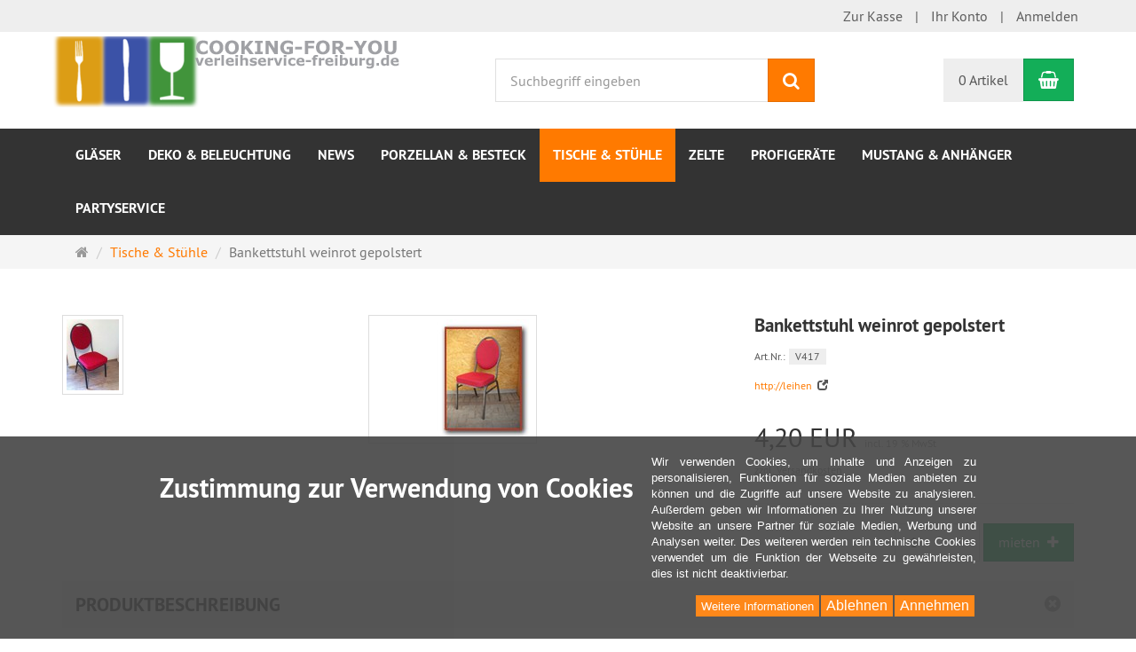

--- FILE ---
content_type: text/html; charset=utf-8
request_url: https://www.verleihservice-freiburg.de/de/Tische-und-Stuehle/Bankettstuhl-weinrot-gepolstert
body_size: 66143
content:
<!DOCTYPE html>
<html lang="de">
<head>
<meta http-equiv="Content-Type" content="text/html; charset=utf-8" />
<base href="https://www.verleihservice-freiburg.de/" />
<title>Leihen Sie sich Stühle für Ihre Event</title>
<meta name="robots" content="index,follow" />
<meta name="company" content="cooking-for-you verleihservice-freiburg.de" />
<meta name="publisher" content="Schlachta" />
<meta name="description" content="- Mietpreis gilt für 3 Tage- Bei Fehlmengen  wird der Wiederbeschaffungspreis berechnet- Alle Artikel werden ohne Deko verliehen " />
<meta name="keywords" content="Artikel,Fehlmengen ,Mietpreis,Wiederbeschaffungspreis,berechnet,verliehen ,werden" />
<meta name="generator" content="xt:Commerce 6.6.3" />

<link href="https://cdn.jsdelivr.net/npm/froala-editor@latest/css/froala_editor.pkgd.min.css" rel="stylesheet" type="text/css" />


<meta http-equiv="X-UA-Compatible" content="IE=edge" />
<meta name="viewport" content="width=device-width, initial-scale=1, maximum-scale=1, user-scalable=no">

<link rel="preload" href="templates/xt_responsive/fonts/PT-Sans/ptsans_regular/PTS55F-webfont.woff" as="font" type="font/woff" crossorigin>
<link rel="preload" href="templates/xt_responsive/fonts/PT-Sans/ptsans_bold/PTS75F-webfont.woff" as="font" type="font/woff" crossorigin>
<link rel="preload" href="templates/xt_responsive/components/fontawesome/fonts/fontawesome-webfont.woff2?v=4.7.0" as="font" type="font/woff2" crossorigin>
<link rel="preload" href="templates/xt_responsive/components/bootstrap/dist/fonts/glyphicons-halflings-regular.woff2" as="font" type="font/woff2" crossorigin>


<script > 

const getUrl = window.location;
const baseUri = '/';
const baseUrl = getUrl.protocol + "//" + 'www.verleihservice-freiburg.de/';

window.XT = {
    baseUrl: baseUrl,
    baseUri: baseUri,
    language:  'de',
        page : {
            page_name : 'product'
            },
        version : {
            type: 'PRO',
            version : '6.6.3'
        }
};

</script>
<script> const cookieConsentInitFunctions = ["googleAnalyticsInit"]; </script>

<!-- HTML5 shiv IE8 support of HTML5 elements -->
<!--[if lt IE 9]>
<script  src="templates/xt_responsive/components/html5shiv/dist/html5shiv.min.js"></script>
<![endif]-->
<link rel="stylesheet" type="text/css" href="https://www.verleihservice-freiburg.de/cache/style_1xt_responsive_vf_header.css?4f2d7c1e084faa66fab116e341903c05" />

<script type="application/ld+json">
{
    "@context": "https://schema.org/",
    "@type": "BreadcrumbList",
    "name": "Breadcrump navigation",
    "itemListElement": [
        {
            "@type": "ListItem",
            "position": 1,
            "name": "Startseite",
            "item": "https://www.verleihservice-freiburg.de/"
        },
        {
            "@type": "ListItem",
            "position": 2,
            "name": "Tische & St\u00fchle",
            "item": "https://www.verleihservice-freiburg.de/de/Tische-und-Stuehle"
        },
        {
            "@type": "ListItem",
            "position": 3,
            "name": "Bankettstuhl weinrot gepolstert",
            "item": "https://www.verleihservice-freiburg.de/de/Tische-und-Stuehle/Bankettstuhl-weinrot-gepolstert"
        }
    ]
}
</script>

<script type="application/ld+json">
{
    "@context": "https://schema.org/",
    "@type": "Product",
    "name": "Bankettstuhl weinrot gepolstert",
    "description": "- Mietpreis gilt f\u00fcr 3 Tage- Bei Fehlmengen&nbsp; wird der Wiederbeschaffungspreis berechnet- Alle Artikel werden ohne Deko verliehen&nbsp;",
    "sku": "V417",
    "image": [
        {
            "@type": "ImageObject",
            "name": "Bankettstuhl weinrot gepolstert",
            "url": "https://www.verleihservice-freiburg.de/media/images/info/stuhlrot.jpg",
            "thumbnail": {
                "url": "https://www.verleihservice-freiburg.de/media/images/thumb/stuhlrot.jpg"
            }
        },
        {
            "@type": "ImageObject",
            "name": "Bankettstuhl weinrot gepolstert",
            "url": "https://www.verleihservice-freiburg.de/media/images/info/IMG_0357.JPG",
            "thumbnail": {
                "url": "https://www.verleihservice-freiburg.de/media/images/thumb/IMG_0357.JPG"
            }
        }
    ],
    "offers": {
        "@type": "Offer",
        "url": "https://www.verleihservice-freiburg.de/de/Tische-und-Stuehle/Bankettstuhl-weinrot-gepolstert",
        "priceCurrency": "EUR",
        "price": 4.2,
        "priceValidUntil": "2028-01-21",
        "seller": {
            "@type": "Organization",
            "name": "Cooking-for-you"
        },
        "itemCondition": "https://schema.org/NewCondition"
    }
}
</script>

<meta property="og:type" content="og:product">
<meta property="og:url" content="https://www.verleihservice-freiburg.de/de/Tische-und-Stuehle/Bankettstuhl-weinrot-gepolstert">
<meta property="og:title" content="Bankettstuhl weinrot gepolstert">
<meta property="og:description" content="- Mietpreis gilt für 3 Tage- Bei Fehlmengen  wird der Wiederbeschaffungspreis berechnet- Alle Artikel werden ohne Deko verliehen ">
<meta property="og:image" content="https://www.verleihservice-freiburg.de/media/images/info/stuhlrot.jpg">
<meta property="og:product:price:currency" content="EUR">
<meta property="og:product:price:amount" content="4.2">

<meta property="twitter:card" content="summary_large_image">
<meta property="twitter:url" content="https://www.verleihservice-freiburg.de/de/Tische-und-Stuehle/Bankettstuhl-weinrot-gepolstert">
<meta property="twitter:title" content="Bankettstuhl weinrot gepolstert">
<meta property="twitter:description" content="- Mietpreis gilt für 3 Tage- Bei Fehlmengen  wird der Wiederbeschaffungspreis berechnet- Alle Artikel werden ohne Deko verliehen ">
<meta property="twitter:image" content="https://www.verleihservice-freiburg.de/media/images/info/stuhlrot.jpg">

<link rel="shortcut icon" href="https://www.verleihservice-freiburg.de/media/logo/.ico" type="image/x-icon" />
<link rel="icon" href="https://www.verleihservice-freiburg.de/media/logo/.png" type="image/png" />
<link rel="alternate" hreflang="de" href="https://www.verleihservice-freiburg.de/de/Tische-und-Stuehle/Bankettstuhl-weinrot-gepolstert" />
<link rel="alternate" hreflang="x-default" href="https://www.verleihservice-freiburg.de/de/Tische-und-Stuehle/Bankettstuhl-weinrot-gepolstert" />
</head>
<body >    
<!-- Respond.js IE8 support of media queries -->
<!--[if lt IE 9]>
<script type="text/javascript" src="templates/xt_responsive_vf/components/Respond/dest/respond.min.js"></script>
<![endif]-->


<div id="site-wrap" class="product-wrap subpage-wrap Bankettstuhl-weinrot-gepolstert-action-wrap">
    
        <header id="header">
            <div class="meta-navigation">
                <div class="container clearfix">
                    <ul class="meta list-inline pull-left hidden-xs pull-left">
                        
                        
                        <li></li>
                        <li></li>
                        
                    </ul>
                    <ul class="user list-inline pull-right">
                        
                        <li><a href="https://www.verleihservice-freiburg.de/de/checkout/shipping">Zur Kasse</a></li>
                                                    <li><a href="https://www.verleihservice-freiburg.de/de/customer">Ihr Konto</a></li>
                                                            <li><a href="https://www.verleihservice-freiburg.de/de/customer/login" data-toggle="modal" data-target="#loginModal" data-remote="false">Anmelden</a></li>
                                                                            
                    </ul>
                </div>
            </div><!-- .meta-navigation -->
            <div class="header-top">
                <div class="container">
                    <div class="row text-center-xs">
                        <div class="col col-sm-4 col-md-5 col-logo">
                            <div class="inner branding">
                                <p class="logo">
                                    <a href="https://www.verleihservice-freiburg.de/" class="text-muted" title="verleihservice-freiburg.de">
                                        <img class="img-responsive" src="media/logo/verleihservice-freiburg.png" alt="verleihservice-freiburg.de" />
                                    </a>
                                </p>
                                                            </div>
                        </div>
                        <div class="col col-sm-4 hidden-xs">
                            <div class="inner top-search hidden-sm">
                                <div class="box-search">
    <form class="search-box-form" name="search_box19" action="https://www.verleihservice-freiburg.de/de/search?info=69" method="get" >
        <input type="hidden" name="page" value="search" id="page20"  />
        <input type="hidden" name="page_action" value="query" id="page_action21"  />
        <input type="hidden" name="desc" value="" id="desc22"  />
        <input type="hidden" name="sdesc" value="" id="sdesc23"  />
        <div class="input-group">
            <input type="text" name="keywords" class="form-control keywords" value="" placeholder="Suchbegriff eingeben" />
            <span class="input-group-btn">
                <button type="submit" class="submit-button btn btn-primary" title="Suchen" data-toggle="tooltip" data-placement="auto">
                    <i class="fa fa-search"></i>
                    <span class="sr-only">Suchen</span>
                </button>
            </span>
        </div>
    </form>
</div>
                            </div>
                        </div>
                        <div class="col col-sm-4 col-md-3 hidden-xs">
                            <div class="inner top-cart text-right">
                                    <div class="box-cart">
        <div class="inner btn-group" role="group" aria-label="Warenkorb">
                            <a href="https://www.verleihservice-freiburg.de/de/cart" class="btn btn-default btn-left hidden-xs">
                    0 Artikel
                </a>
                <a href="https://www.verleihservice-freiburg.de/de/cart" class="btn btn-cart btn-left visible-xs">
                    0 Artikel
                </a>
                        <a href="https://www.verleihservice-freiburg.de/de/cart" class="btn btn-cart btn-right" title="Warenkorb" data-toggle="tooltip" data-placement="auto">
                <i class="fa fa-shopping-basket"></i>
                <span class="sr-only">Warenkorb</span>
            </a>
        </div>
    </div>

                            </div>
                        </div>
                    </div>
                </div>
            </div><!-- .header-top -->
            <div class="main-navigation navbar navbar-default" role="navigation">
                <div class="container">
                    <div class="navbar-header">
                        <button type="button" class="navbar-toggle" data-toggle="collapse" data-target="#header .main-navigation .navbar-collapse">
                            <span class="sr-only">Navigation</span>
                            <span class="burger pull-left">
                                <span class="icon-bar"></span>
                                <span class="icon-bar"></span>
                                <span class="icon-bar"></span>
                            </span>
                            <span class="caret pull-left"></span>
                        </button>
                        <div class="navbar-search visible-float-breakpoint">
                            <div class="box-search">
    <form class="search-box-form" name="search_box24" action="https://www.verleihservice-freiburg.de/de/search?info=69" method="get" >
        <input type="hidden" name="page" value="search" id="page25"  />
        <input type="hidden" name="page_action" value="query" id="page_action26"  />
        <input type="hidden" name="desc" value="" id="desc27"  />
        <input type="hidden" name="sdesc" value="" id="sdesc28"  />
        <div class="input-group">
            <input type="text" name="keywords" class="form-control keywords" value="" placeholder="Suchbegriff eingeben" />
            <span class="input-group-btn">
                <button type="submit" class="submit-button btn btn-primary" title="Suchen" data-toggle="tooltip" data-placement="auto">
                    <i class="fa fa-search"></i>
                    <span class="sr-only">Suchen</span>
                </button>
            </span>
        </div>
    </form>
</div>
                        </div>
                    </div>
                    <div class="navbar-collapse collapse">
                            
        <ul class="nav navbar-nav">
                            <li id="cid-1" class="level-1 lang-de first">
                    <a class="dropdown-toggle" href="https://www.verleihservice-freiburg.de/de/Glaeser">
                        Gläser
                                            </a>
                                    </li>
                            <li id="cid-2" class="level-1 lang-de">
                    <a class="dropdown-toggle" href="https://www.verleihservice-freiburg.de/de/Deko">
                        Deko &amp; Beleuchtung
                                            </a>
                                    </li>
                            <li id="cid-15" class="level-1 lang-de">
                    <a class="dropdown-toggle" href="https://www.verleihservice-freiburg.de/de/news">
                        NEWS
                                            </a>
                                    </li>
                            <li id="cid-3" class="level-1 lang-de">
                    <a class="dropdown-toggle" href="https://www.verleihservice-freiburg.de/de/Geschirr-und-Besteck">
                        Porzellan &amp; Besteck
                                            </a>
                                    </li>
                            <li id="cid-4" class="level-1 lang-de active current">
                    <a class="dropdown-toggle" href="https://www.verleihservice-freiburg.de/de/Tische-und-Stuehle">
                        Tische &amp; Stühle
                                            </a>
                                    </li>
                            <li id="cid-5" class="level-1 lang-de">
                    <a class="dropdown-toggle" href="https://www.verleihservice-freiburg.de/de/Zelte-und-Boeden">
                        Zelte 
                                            </a>
                                    </li>
                            <li id="cid-6" class="level-1 lang-de">
                    <a class="dropdown-toggle" href="https://www.verleihservice-freiburg.de/de/Profigeraete">
                        Profigeräte
                                            </a>
                                    </li>
                            <li id="cid-7" class="level-1 lang-de">
                    <a class="dropdown-toggle" href="https://www.verleihservice-freiburg.de/de/hochzeitsauto">
                        Mustang &amp; Anhänger
                                            </a>
                                    </li>
                            <li id="cid-8" class="level-1 lang-de last">
                    <a class="dropdown-toggle" href="https://www.verleihservice-freiburg.de/de/catering">
                        Partyservice
                                            </a>
                                    </li>
                    </ul>

    
                    </div>
                </div>
            </div><!-- .main-navigation -->
        </header><!-- #header -->

                    <div class="breadcrumb-container">
                <div class="container">
            <ul class="breadcrumb">
                                        <li class="home"><a href="https://www.verleihservice-freiburg.de/" title="Startseite" class="text-muted"><i class="fa fa-home"></i><span class="sr-only">Startseite</span></a></li>
                                                            <li><span><a href="https://www.verleihservice-freiburg.de/de/Tische-und-Stuehle"><span>Tische &amp; Stühle</span></a></span></li>
                                                            <li class="active" title="Bankettstuhl weinrot gepolstert">Bankettstuhl weinrot gepolstert</li>
                        </ul>                </div>
            </div>
        
        <noscript>
            <div class="container">
                <div class="alert alert-danger text-center">
                    <p><i class="fa fa-3x fa-exclamation-triangle"></i></p>
                    Um alle Funktionen dieser Website nutzen zu können,<br />sollten Sie <strong>JavaScript in Ihrem Browser aktivieren</strong>.
                </div>
            </div>
        </noscript>

		<div id="navContainer" class="container">
			<ul class="navbar-mega hidden hidden-float-breakpoint with-backdrop-shadow"></ul>
		</div>

		

		        <div id="container" class="container">
            
            
            <div id="content" class="row">
                <div class="col primary col-sm-12">
                    <div id="product" class="detail">
    <div class="pinfo row">
        <div class="col col-sm-7 col-md-8">
            <a name="product_images" style="line-height: 0px; text-decoration: none" >&nbsp;</a>
            <div class="lightgallery product-images row">
                <div class="col col-md-10 col-md-push-2">
                    <div class="image product-image center">
                                                    <div class="image product-image img-thumbnail center" style="width:auto">
                                <figure>
                                    <a href="https://www.verleihservice-freiburg.de/media/images/org/stuhlrot.jpg"class="image-link cursor-zoom" data-type="main">
                                        <img src="https://www.verleihservice-freiburg.de/media/images/info/stuhlrot.jpg" alt="Bankettstuhl weinrot gepolstert" title="Bankettstuhl weinrot gepolstert" class="img-responsive image-link">
                                        <div class="product-info-label pos-product_page">
    </div>                                        
                                    </a>
                                                                    </figure>
                            </div>
                                            </div>
                </div>
                                    <div class="col col-md-2 col-md-pull-10">
                        <div class="more-images row listing equalize-nothing">
                                                        <figure class="section col col-xs-3 col-md-12">
                                <a href="https://www.verleihservice-freiburg.de/media/images/org/IMG_0357.JPG" class="vertical-helper image-link text-center img-thumbnail" >
                                    <img src="https://www.verleihservice-freiburg.de/media/images/thumb/IMG_0357.JPG" alt="Bankettstuhl weinrot gepolstert" title="Bankettstuhl weinrot gepolstert" class="productImageBorder img-responsive" width="auto" height="auto">
                                </a>
                            </figure>
                                                    </div>
                    </div>
                                <hr class="visible-xs">
            </div>
            
        </div>
        <div class="col col-sm-5 col-md-4">

                        
            <a name="product_info" style="line-height: 0px; text-decoration: none" >&nbsp;</a>
            <div class="product-info">
                
                                <h1 class="title h3 text-word-wrap">Bankettstuhl weinrot gepolstert</h1>
                                    <p class="product-model float-sm-left">
                        <span class="text-small">Art.Nr.:</span>
                        <span class="badge badge-lighter">V417</span>
                    </p>
                                <!--  /-->
                                                <p class="product-url name">
                    <span class="text-small"><a href="http://leihen " target="_blank">http://leihen </a>&nbsp;<span class="text-small glyphicon glyphicon-new-window"></span></span>
                </p>
                                <div class="clearfix"></div>
                                    <div>
                        <p class="product-price this">
                            <span class="price-tag">4,20 EUR</span>
                            <br class="visible-xs">
                            <span class="product-tax">incl. 19 % MwSt</span>
                        </p>
                    </div>
                    <ul class="product-meta-info">
                        	                        	                            <li class="product-shipping"><a href="https://www.verleihservice-freiburg.de/de/Lieferkosten" target="_blank" rel="nofollow">zzgl. Versandkosten</a></li>
	                                                                                            </ul>
                    
                                <ul class="product-meta-info bold">
                                        
                    
                                        
                                    </ul>
                
                                
                
                                                                                    
                
                
                                    <hr />
                    <form name="product1" id="main_product_form" action="https://www.verleihservice-freiburg.de/de/Tische-und-Stuehle/Bankettstuhl-weinrot-gepolstert" method="post" >
                    <input type="hidden" name="action" value="add_product" id="action2"  />
                    <input type="hidden" name="product" value="69"  />
                    <input type="hidden" name="gotoCart" value="1" id="gotoCart3"  />
                    
                    <div class="add-to-cart clearfix right">

                        <div class="form-inline">

                                                        
                                                                                                                                                                                                                                                                                                                                                                                                                                                                                                                                                                                                                                                                                                                                                                                                                                                                                                                                                                                                                                                                                                                                                                                                                                                                                                                                                                                                                                                                                                                                                                                                                                                                                                                                                                                                                                                                                                                                                                                                                                                                                                                                                                                                                                                                                                                                                                                                                                                                                                                                                                                                                                                                                                                                                                                                                                                                                                                                                                                                                                                                                                                                                                                                                                                                                                                                                                                                                                                                                                                                                                                                                                                                                                                                                                                                                                                                                                                                                                                                                                                                                                                                                                                                                                                                                                                                                                                                                                                                                                                                                                
                            
                                                                                                                    
                            <div class="input-group" style="display: inline-table;vertical-align: middle;">
                                                                    <input type="number"
                                           class="form-control btn-lg btn-qty"
                                           min="1"                                           size="1"
                                           required="required"
                                           step="any"
                                           name="qty"
                                           autocomplete="off"
                                           id="form-qty-69"
                                           value="1"
                                           style="width: 6em; height: 2.7em;"
                                           placeholder="Anzahl">
                                
                            </div>

                            <button type="submit" class="btn btn-lg btn-cart" data-toggle="tooltip" title="In den Warenkorb">
                                <span class="hidden-md">mieten</span>
                                <span class="hidden-xs hidden-sm hidden-lg"><i class="fa fa-shopping-basket"></i></span>
                                <span class="">&nbsp;<i class="fa fa-plus"></i></span>
                            </button>
                        </div>


                    </div>
                    </form>
                
				

                
                
            </div>
        </div>
    </div><!-- .pinfo -->

    <div class="pcontent">

        <div id="options-list" class="info-panel">
            
        </div>

                    <div id="description" class="textstyles text-word-wrap info-panel">
                <p class="headline"
                   data-toggle="collapse"
                   data-target="#description-collapse"
                   aria-expanded="true"
                   aria-controls="description-collapse">
                    Produktbeschreibung
                </p>
                <div id="description-collapse" class="collapse collapse-auto-toggle-xs in">
                    - Mietpreis gilt für 3 Tage<br>- Bei Fehlmengen&nbsp; wird der Wiederbeschaffungspreis berechnet<br>- Alle Artikel werden ohne Deko verliehen<br>&nbsp;
                    <div class="clearfix"></div>
                </div>
            </div>
        
        
            <div class="product-listing product-slider carousel-outer-wrap xt_auto_cross_sell">

		
                    <h2 class="headline"
                data-toggle="collapse"
                data-target="#slider-baefd4db6750a3074b87b0a1faf8254d"
                aria-expanded="true"
                aria-controls="slider-baefd4db6750a3074b87b0a1faf8254d">
                Kunden mieteten auch
            </h2>
        
        <div id="slider-baefd4db6750a3074b87b0a1faf8254d" class="slider collapse collapse-auto-toggle-xs in">
            <div class="listing equalize-no-panels owl">
                <div id="productCarousel-baefd4db6750a3074b87b0a1faf8254d" class="productCarousel">

                                            <div class="col col-1 col-first">
                            <div class="section panel panel-default">
                                
                                <div class="section-body panel-body">
                                    <p class="image text-center">
                                                                                    <a href="https://www.verleihservice-freiburg.de/de/Tische-und-Stuehle/Sitzpolster-fuer-Bierbaenke-mieten" class="vertical-helper image-link">
                                                <img alt="Sitzpolster für Bierbänke" title="Sitzpolster für Bierbänke" class="img-responsive" src="https://www.verleihservice-freiburg.de/media/images/info/IMG_0953.JPG" data-src="https://www.verleihservice-freiburg.de/media/images/info/IMG_0953.JPG">
                                            </a>
                                                                            </p>
                                    <div class="title">
                                        <p class="h4"><a href="https://www.verleihservice-freiburg.de/de/Tische-und-Stuehle/Sitzpolster-fuer-Bierbaenke-mieten">Sitzpolster für Bierbänke</a></p>
                                                                                    <p class="desc desc-long text-middle hidden-xs">- Mietpreis gilt f&uuml;r 3 Tage 
- Preis inkl. Reinigung 
- Bei Fehlmengen oder...</p>
                                                                            </div>
                                                                                                                <p class="product-price"><span class="price-tag">1,50 EUR</span></p>
                                                                                                                            <p class="product-tax-shipping">incl. 19 % MwSt <a href="https://www.verleihservice-freiburg.de/de/Lieferkosten" target="_blank" rel="nofollow">zzgl. Versandkosten</a></p>
                                                                            
                                                                    </div>
                                <footer class="section-footer">
                                    
                                                                            <form name="product4" action="https://www.verleihservice-freiburg.de/de/Tische-und-Stuehle/Bankettstuhl-weinrot-gepolstert" method="post" >
                                        <input type="hidden" name="action" value="add_product" id="action5"  />
                                        <input type="hidden" name="product" value="78"  />
                                        <input type="hidden" name="qty" value="1"  />
                                        <input type="hidden" name="gotoCart" value="1" id="gotoCart6"  />
                                                                        <div class="clearfix footer-buttons">
                                        <a href="https://www.verleihservice-freiburg.de/de/Tische-und-Stuehle/Sitzpolster-fuer-Bierbaenke-mieten" class="btn btn-sm btn-default pull-left" role="button">
                                            mehr...
                                        </a>
                                                                                    <button type="submit" class="btn btn-sm btn-cart pull-right" title="In den Warenkorb" data-toggle="tooltip">
                                                <i class="fa fa-shopping-basket"></i>
                                                <span class="sr-only">In den Warenkorb</span>
                                            </button>
                                                                            </div>
                                                                            </form>
                                                                        
                                </footer>
                                <div class="product-info-label pos-slider">
    </div>                                
                            </div>
                        </div><!-- .col -->
                                            <div class="col col-2">
                            <div class="section panel panel-default">
                                
                                <div class="section-body panel-body">
                                    <p class="image text-center">
                                                                                    <a href="https://www.verleihservice-freiburg.de/de/Tische-und-Stuehle/Tischdecken-rund-Farbe-weiss" class="vertical-helper image-link">
                                                <img alt="Tischdecken rund Farbe weiß" title="Tischdecken rund Farbe weiß" class="img-responsive" src="https://www.verleihservice-freiburg.de/media/images/info/tischdecke.jpg" data-src="https://www.verleihservice-freiburg.de/media/images/info/tischdecke.jpg">
                                            </a>
                                                                            </p>
                                    <div class="title">
                                        <p class="h4"><a href="https://www.verleihservice-freiburg.de/de/Tische-und-Stuehle/Tischdecken-rund-Farbe-weiss">Tischdecken rund Farbe weiß</a></p>
                                                                                    <p class="desc desc-short text-middle hidden-xs"> Powered by  Froala Editor  </p>
                                                                            </div>
                                                                                                                <p class="product-price"><span class="price-tag">16,70 EUR</span></p>
                                                                                                                            <p class="product-tax-shipping">incl. 19 % MwSt <a href="https://www.verleihservice-freiburg.de/de/Lieferkosten" target="_blank" rel="nofollow">zzgl. Versandkosten</a></p>
                                                                            
                                                                    </div>
                                <footer class="section-footer">
                                    
                                                                            <form name="product7" action="https://www.verleihservice-freiburg.de/de/Tische-und-Stuehle/Bankettstuhl-weinrot-gepolstert" method="post" >
                                        <input type="hidden" name="action" value="add_product" id="action8"  />
                                        <input type="hidden" name="product" value="85"  />
                                        <input type="hidden" name="qty" value="1"  />
                                        <input type="hidden" name="gotoCart" value="1" id="gotoCart9"  />
                                                                        <div class="clearfix footer-buttons">
                                        <a href="https://www.verleihservice-freiburg.de/de/Tische-und-Stuehle/Tischdecken-rund-Farbe-weiss" class="btn btn-sm btn-default pull-left" role="button">
                                            mehr...
                                        </a>
                                                                                    <button type="submit" class="btn btn-sm btn-cart pull-right" title="In den Warenkorb" data-toggle="tooltip">
                                                <i class="fa fa-shopping-basket"></i>
                                                <span class="sr-only">In den Warenkorb</span>
                                            </button>
                                                                            </div>
                                                                            </form>
                                                                        
                                </footer>
                                <div class="product-info-label pos-slider">
    </div>                                
                            </div>
                        </div><!-- .col -->
                                            <div class="col col-3">
                            <div class="section panel panel-default">
                                
                                <div class="section-body panel-body">
                                    <p class="image text-center">
                                                                                    <a href="https://www.verleihservice-freiburg.de/de/Deko/Led-Strahler-Par56-mieten" class="vertical-helper image-link">
                                                <img alt="Led - Strahler Par56 " title="Led - Strahler Par56 " class="img-responsive" src="https://www.verleihservice-freiburg.de/media/images/info/DSC00803.JPG" data-src="https://www.verleihservice-freiburg.de/media/images/info/DSC00803.JPG">
                                            </a>
                                                                            </p>
                                    <div class="title">
                                        <p class="h4"><a href="https://www.verleihservice-freiburg.de/de/Deko/Led-Strahler-Par56-mieten">Led - Strahler Par56 </a></p>
                                                                                    <p class="desc desc-long text-middle hidden-xs"> -  Neu  - verschiedene Farben wählbar - Gehäuse silber - Anschlußkabel m....</p>
                                                                            </div>
                                                                                                                <p class="product-price"><span class="price-tag">8,50 EUR</span></p>
                                                                                                                            <p class="product-tax-shipping">incl. 19 % MwSt <a href="https://www.verleihservice-freiburg.de/de/Lieferkosten" target="_blank" rel="nofollow">zzgl. Versandkosten</a></p>
                                                                            
                                                                    </div>
                                <footer class="section-footer">
                                    
                                                                            <form name="product10" action="https://www.verleihservice-freiburg.de/de/Tische-und-Stuehle/Bankettstuhl-weinrot-gepolstert" method="post" >
                                        <input type="hidden" name="action" value="add_product" id="action11"  />
                                        <input type="hidden" name="product" value="147"  />
                                        <input type="hidden" name="qty" value="1"  />
                                        <input type="hidden" name="gotoCart" value="1" id="gotoCart12"  />
                                                                        <div class="clearfix footer-buttons">
                                        <a href="https://www.verleihservice-freiburg.de/de/Deko/Led-Strahler-Par56-mieten" class="btn btn-sm btn-default pull-left" role="button">
                                            mehr...
                                        </a>
                                                                                    <button type="submit" class="btn btn-sm btn-cart pull-right" title="In den Warenkorb" data-toggle="tooltip">
                                                <i class="fa fa-shopping-basket"></i>
                                                <span class="sr-only">In den Warenkorb</span>
                                            </button>
                                                                            </div>
                                                                            </form>
                                                                        
                                </footer>
                                <div class="product-info-label pos-slider">
    </div>                                
                            </div>
                        </div><!-- .col -->
                                            <div class="col col-4">
                            <div class="section panel panel-default">
                                
                                <div class="section-body panel-body">
                                    <p class="image text-center">
                                                                                    <a href="https://www.verleihservice-freiburg.de/de/Geschirr-und-Besteck/Glas-Schuessel-" class="vertical-helper image-link no-image">
                                                <i class="no-image-icon"></i>
                                            </a>
                                                                            </p>
                                    <div class="title">
                                        <p class="h4"><a href="https://www.verleihservice-freiburg.de/de/Geschirr-und-Besteck/Glas-Schuessel-">Glas-Schüssel </a></p>
                                                                                    <p class="desc desc-short text-middle hidden-xs">&nbsp; - Mietpreis gilt für 3 Tage   - Bitte vor gereinigt zurückgeben  - Bei...</p>
                                                                            </div>
                                                                                                                <p class="product-price"><span class="price-tag">1,50 EUR</span></p>
                                                                                                                            <p class="product-tax-shipping">incl. 19 % MwSt <a href="https://www.verleihservice-freiburg.de/de/Lieferkosten" target="_blank" rel="nofollow">zzgl. Versandkosten</a></p>
                                                                            
                                                                    </div>
                                <footer class="section-footer">
                                    
                                                                            <form name="product13" action="https://www.verleihservice-freiburg.de/de/Tische-und-Stuehle/Bankettstuhl-weinrot-gepolstert" method="post" >
                                        <input type="hidden" name="action" value="add_product" id="action14"  />
                                        <input type="hidden" name="product" value="157"  />
                                        <input type="hidden" name="qty" value="1"  />
                                        <input type="hidden" name="gotoCart" value="1" id="gotoCart15"  />
                                                                        <div class="clearfix footer-buttons">
                                        <a href="https://www.verleihservice-freiburg.de/de/Geschirr-und-Besteck/Glas-Schuessel-" class="btn btn-sm btn-default pull-left" role="button">
                                            mehr...
                                        </a>
                                                                                    <button type="submit" class="btn btn-sm btn-cart pull-right" title="In den Warenkorb" data-toggle="tooltip">
                                                <i class="fa fa-shopping-basket"></i>
                                                <span class="sr-only">In den Warenkorb</span>
                                            </button>
                                                                            </div>
                                                                            </form>
                                                                        
                                </footer>
                                <div class="product-info-label pos-slider">
    </div>                                
                            </div>
                        </div><!-- .col -->
                                            <div class="col col-5 col-last">
                            <div class="section panel panel-default">
                                
                                <div class="section-body panel-body">
                                    <p class="image text-center">
                                                                                    <a href="https://www.verleihservice-freiburg.de/de/Zelte-und-Boeden/Gewicht-mieten" class="vertical-helper image-link no-image">
                                                <i class="no-image-icon"></i>
                                            </a>
                                                                            </p>
                                    <div class="title">
                                        <p class="h4"><a href="https://www.verleihservice-freiburg.de/de/Zelte-und-Boeden/Gewicht-mieten">Gewicht 10kg</a></p>
                                                                                    <p class="desc desc-long text-middle hidden-xs">- Mietpreis gilt für 3 Tage - Bei Fehlmengen&nbsp; wird der...</p>
                                                                            </div>
                                                                                                                <p class="product-price"><span class="price-tag">4,00 EUR</span></p>
                                                                                                                            <p class="product-tax-shipping">incl. 19 % MwSt <a href="https://www.verleihservice-freiburg.de/de/Lieferkosten" target="_blank" rel="nofollow">zzgl. Versandkosten</a></p>
                                                                            
                                                                    </div>
                                <footer class="section-footer">
                                    
                                                                            <form name="product16" action="https://www.verleihservice-freiburg.de/de/Tische-und-Stuehle/Bankettstuhl-weinrot-gepolstert" method="post" >
                                        <input type="hidden" name="action" value="add_product" id="action17"  />
                                        <input type="hidden" name="product" value="88"  />
                                        <input type="hidden" name="qty" value="1"  />
                                        <input type="hidden" name="gotoCart" value="1" id="gotoCart18"  />
                                                                        <div class="clearfix footer-buttons">
                                        <a href="https://www.verleihservice-freiburg.de/de/Zelte-und-Boeden/Gewicht-mieten" class="btn btn-sm btn-default pull-left" role="button">
                                            mehr...
                                        </a>
                                                                                    <button type="submit" class="btn btn-sm btn-cart pull-right" title="In den Warenkorb" data-toggle="tooltip">
                                                <i class="fa fa-shopping-basket"></i>
                                                <span class="sr-only">In den Warenkorb</span>
                                            </button>
                                                                            </div>
                                                                            </form>
                                                                        
                                </footer>
                                <div class="product-info-label pos-slider">
    </div>                                
                            </div>
                        </div><!-- .col -->
                    
                    
                </div><!-- .productCarousel -->
            </div><!-- .listing -->
        </div><!-- .listing-outer -->

    </div>


        
        

        
        

    </div>

</div><!-- #product -->

                </div>
                            </div><!-- #content -->
            
                        
            
        </div><!-- #container -->
		
        

        <div class="clearfix"></div>

        <footer id="footer">
            <div class="container">
                <div id="footer-cols">
                    <div class="row">
                        <div class="col col-sm-4">
                                <div class="contact">
        <p class="headline">Kontakt</p>
        <strong>Partyservice Cooking-for-You</strong><br />
J&uuml;rgen Schlachta<br />
Blumenstra&szlig;e 12/1<br />
79312 Emmendingen<br />
&nbsp;
<div>+49 (0) 7641 55784</div>

<div>+49 (0) 171 9977891<br />
&nbsp;</div>

                    <p><a href="https://www.verleihservice-freiburg.de/de/Kontakt"><i class="fa fa-envelope-o"></i> Kontaktformular</a></p>
            </div>

                        </div>
                        <div class="col col-sm-4">
                                <div class="info">
        <p class="headline">Informationen</p>
        <ul>
                            <li class="level1"><a href="https://www.verleihservice-freiburg.de/de/Widerrufsrecht"  rel="nofollow">Widerrufsrecht</a></li>
                            <li class="level1"><a href="https://www.verleihservice-freiburg.de/de/Privatsphaere-und-Datenschutz"  rel="nofollow">Privatsphäre und Datenschutz</a></li>
                            <li class="level1"><a href="https://www.verleihservice-freiburg.de/de/Impressum" >Impressum</a></li>
                            <li class="level1"><a href="https://www.verleihservice-freiburg.de/de/Lieferkosten"  rel="nofollow">Lieferkosten</a></li>
                            <li class="level1"><a href="https://www.verleihservice-freiburg.de/de/Kontakt"  rel="nofollow">Kontakt</a></li>
                            <li class="level1"><a href="https://www.verleihservice-freiburg.de/de/Unsere-AGB"  rel="nofollow">Unsere AGB</a></li>
                    </ul>
    </div>

                        </div>
                        <div class="col col-sm-4">
                                <div class="content">
        <p class="headline">Inhalt</p>
        <ul>
                            <li class="level1"><a href="https://www.verleihservice-freiburg.de/de/Banner3" >News vom Party-und Verleihservice Cooking for you</a></li>
                            <li class="level1"><a href="https://www.verleihservice-freiburg.de/de/FAQ" >Sie haben Fragen?</a></li>
                            <li class="level1"><a href="https://www.verleihservice-freiburg.de/de/cooking-for-you" >Cookies und Datenschutz</a></li>
                    </ul>
    </div>

                        </div>
                    </div>
                    <div class="row">
                        <div class="col col-sm-4">
                            
                        </div>
                        <div class="col col-sm-4">
                            
                            
                        </div>
                        <div class="col col-sm-4">
                            
    <div class="payment-logos">
        <p class="headline">Zahlungsweisen</p>
        <div class="logos">
                                                                                            <img src="https://www.verleihservice-freiburg.de/templates/xt_responsive/img/payments/de/xt_cashpayment.png" alt="Barzahlung" title="Barzahlung" data-toggle="tooltip" />
                                                                                                <img src="https://www.verleihservice-freiburg.de/templates/xt_responsive/img/payments/de/xt_invoice.png" alt="" title="" data-toggle="tooltip" />
                                    </div>
    </div>

                            
                            
                            
                        </div>
                    </div>
                </div>
                <div id="footer-meta" class="text-center text-muted">
                    
                    <!-- Global site tag (gtag.js) - Google Analytics -->
<script async src="https://www.googletagmanager.com/gtag/js?id=UA-4303806-3"></script><script>
function googleAnalyticsInit() {

  console.log("executing GA standard code");
  window.dataLayer = window.dataLayer || [];
  function gtag(){window.dataLayer.push(arguments);}
  gtag("js", new Date());

  gtag("config", "UA-4303806-3");gtag('config', 'UA-4303806-3', { 'anonymize_ip': true });
}
</script>

                    
                    <!--img src="cronjob.php" width="1" height="1" alt="" /-->
                    
<script>
document.addEventListener("DOMContentLoaded", function () {
    console.debug("setting cronjob timeout");
    setTimeout(function(){
        console.debug("calling cronjob");
        const httpRequest = new XMLHttpRequest();
        httpRequest.open("GET", "https://www.verleihservice-freiburg.de/cronjob.php", true);
        httpRequest.send();
   },4000);
});  
</script>

                </div>
            </div>
        </footer><!-- #footer -->

        <div id="loginModal" class="modal fade" tabindex="-1" role="dialog" aria-hidden="false">
            <div class="modal-dialog">
                <div class="modal-content">
                    <div class="modal-header">
                        <button type="button" class="close" data-dismiss="modal">
                            <span aria-hidden="true">&times;</span>
                            <span class="sr-only">Close</span>
                        </button>
                        <p class="h3 modal-title">Anmelden</p>
                    </div>
                    <div class="modal-body">
                        <div id="box-loginbox" class="clearfix">
    <form name="create_account29" action="https://www.verleihservice-freiburg.de/de/customer/login" method="post" >
        <input type="hidden" name="action" value="login" id="action30"  />
        <input type="hidden" name="link_target" value="index" id="link_target31"  />
        <div class="form-group">
            <label for="login_email">E-Mail-Adresse*</label>
            <input type="text" id="login_email" name="email" maxlength="50"  />
        </div>
        <div class="form-group">
            <label for="login_password">Passwort*</label>
            <input type="password" id="login_password" name="password"  />
            <p class="help-block"><a href="https://www.verleihservice-freiburg.de/de/customer/password_reset"><i class="fa fa-envelope"></i> Passwort vergessen?</a></p>
        </div>
        
        <p class="required pull-left pull-none-xs">* notwendige Informationen</p>
        
        <p class="pull-right pull-none-xs">
        <a href="https://www.verleihservice-freiburg.de/de/customer/login?form=register" class="btn btn-default">
                <span class="hidden-xs">Ich bin ein neuer Kunde</span>
                <span class="visible-xs">Registrieren</span>
            </a>
            <button type="submit" class="btn btn-success">
                <i class="fa fa-sign-in"></i>
                Anmelden
            </button>
        </p>
    </form>
    
</div><!-- #box-loginbox -->

                    </div>
                </div>
            </div>
        </div><!-- #loginModal -->
        
        <a id="back-to-top" class="hidden hidden-xs" href="/de/Tische-und-Stuehle/Bankettstuhl-weinrot-gepolstert#top" rel="nofollow">
            <i class="fa fa-3x fa-arrow-circle-o-up"></i>
            <span class="sr-only">Back to Top</span>
        </a>

                    <div class="bottom-cart">
                    <div class="box-cart">
        <div class="inner btn-group" role="group" aria-label="Warenkorb">
                            <a href="https://www.verleihservice-freiburg.de/de/cart" class="btn btn-default btn-left hidden-xs">
                    0 Artikel
                </a>
                <a href="https://www.verleihservice-freiburg.de/de/cart" class="btn btn-cart btn-left visible-xs">
                    0 Artikel
                </a>
                        <a href="https://www.verleihservice-freiburg.de/de/cart" class="btn btn-cart btn-right" title="Warenkorb" data-toggle="tooltip" data-placement="auto">
                <i class="fa fa-shopping-basket"></i>
                <span class="sr-only">Warenkorb</span>
            </a>
        </div>
    </div>

            </div>
        
    </div><!-- #site-wrap -->
<div class="clearfix"></div>

<script src="https://www.verleihservice-freiburg.de/cache/javascript_1xt_responsive_vf_footer.js?4f2d7c1e084faa66fab116e341903c05"></script>

<script>    
// returns the cookie with the given name,
// or undefined if not found
function getCookie(name) {
    let matches = document.cookie.match(new RegExp(
        "(?:^|; )" + name.replace(/([\.$?*|{}\(\)\[\]\\/\+^])/g, '\$1') + "=([^;]*)"
    ));
    return matches ? decodeURIComponent(matches[1]) : undefined;
}

function xtSetCookie(name, value, options) 
{
    if (typeof options != "object")
        options = {};
    
    let options_local = {
        path: baseUri
    };
    
    for (let attrname in options) { options_local[attrname] = options[attrname]; }
    
    if (options.expires instanceof Date) {
        options_local.expires = options.expires.toUTCString();
    }
    
    //console.log(options_local);
    
    let updatedCookie = encodeURIComponent(name) + "=" + encodeURIComponent(value);
    
    for (let optionKey in options_local) {
        updatedCookie += "; " + optionKey;
        let optionValue = options_local[optionKey];
        if (optionValue !== true) {
            updatedCookie += "=" + optionValue;
        }
    }
    
    //console.log(updatedCookie);
    
    document.cookie = updatedCookie;
}

function xtDeleteCookie(name) {
    setCookie(name, "", {
        'max-age': -1
    })
}
</script>  
    
<script>
const COOKIE_CONSENT_COOKIE_NAME = "_cookie_consent";
const cookie_settings = {
    "topics": {
        "FUNCTIONAL": {
            "allowed": true,
            "cookies": []
        },
        "PREFERENCES": {
            "allowed": false,
            "cookies": []
        },
        "ANALYTICS": {
            "allowed": false,
            "cookies": [
                {
                    "type": "ANALYTICS",
                    "issuer": "Google",
                    "info": "Google Analytics",
                    "infoUrl": "https:\/\/traffic3.net\/wissen\/datenschutz\/google-cookies#s41",
                    "cookies": [
                        {
                            "Name": "_ga",
                            "Value": null,
                            "Domain": null,
                            "Path": "\/",
                            "Max-Age": null,
                            "Expires": null,
                            "Secure": false,
                            "Discard": false,
                            "HttpOnly": false
                        },
                        {
                            "Name": "_gid",
                            "Value": null,
                            "Domain": null,
                            "Path": "\/",
                            "Max-Age": null,
                            "Expires": null,
                            "Secure": false,
                            "Discard": false,
                            "HttpOnly": false
                        },
                        {
                            "Name": "_gat",
                            "Value": null,
                            "Domain": null,
                            "Path": "\/",
                            "Max-Age": null,
                            "Expires": null,
                            "Secure": false,
                            "Discard": false,
                            "HttpOnly": false
                        },
                        {
                            "Name": "IDE",
                            "Value": null,
                            "Domain": null,
                            "Path": "\/",
                            "Max-Age": null,
                            "Expires": null,
                            "Secure": false,
                            "Discard": false,
                            "HttpOnly": false
                        },
                        {
                            "Name": "_dc_gtm_UA-4303806-3",
                            "Value": null,
                            "Domain": null,
                            "Path": "\/",
                            "Max-Age": null,
                            "Expires": null,
                            "Secure": false,
                            "Discard": false,
                            "HttpOnly": false
                        },
                        {
                            "Name": "_gat_gtag_UA-4303806-3",
                            "Value": null,
                            "Domain": null,
                            "Path": "\/",
                            "Max-Age": null,
                            "Expires": null,
                            "Secure": false,
                            "Discard": false,
                            "HttpOnly": false
                        },
                        {
                            "Name": "_gac_UA-4303806-3",
                            "Value": null,
                            "Domain": null,
                            "Path": "\/",
                            "Max-Age": null,
                            "Expires": null,
                            "Secure": false,
                            "Discard": false,
                            "HttpOnly": false
                        }
                    ]
                }
            ]
        },
        "ADVERTISING": {
            "allowed": false,
            "cookies": []
        },
        "TRACKING": {
            "allowed": false,
            "cookies": []
        },
        "OTHER": {
            "allowed": false,
            "cookies": []
        }
    }
};
</script>
    <div id="cookie-consent" class="coc-3" style="display:none">
        <div class="coc-wrapper">
            <div class="coc-title"><h2>Zustimmung zur Verwendung von Cookies</h2></div>
            <div class="coc-body">
                Wir verwenden Cookies, um Inhalte und Anzeigen zu personalisieren, Funktionen für soziale Medien anbieten zu können und die Zugriffe auf unsere Website zu analysieren. Außerdem geben wir Informationen zu Ihrer Nutzung unserer Website an unsere Partner für soziale Medien, Werbung und Analysen weiter. Des weiteren werden rein technische Cookies verwendet um die Funktion der Webseite zu gewährleisten, dies ist nicht deaktivierbar.<br /><span class="coc-accept-link button" onclick='javascript:xt_cookie_consent_accept(true, 2592000, 1)'>Annehmen</span><span class="coc-accept-link button" onclick='javascript:xt_cookie_consent_accept(false, 2592000, 1)'>Ablehnen</span><span class="coc-more-link button"><a href="https://www.verleihservice-freiburg.de/de/Privatsphaere-und-Datenschutz" target="_blank" class="">Weitere Informationen</a></span><div style="clear:both"></div>
            </div>
        </div>
    </div>

    <script>document.addEventListener("DOMContentLoaded", function () { try { xt_cookie_consent_init(3); } catch(e) { console.error(e) } } );</script>
    <script>document.addEventListener("DOMContentLoaded", function () { try { xt_cookie_consent_show(); } catch(e) { console.error(e) } } );</script>
    </body>
</html>